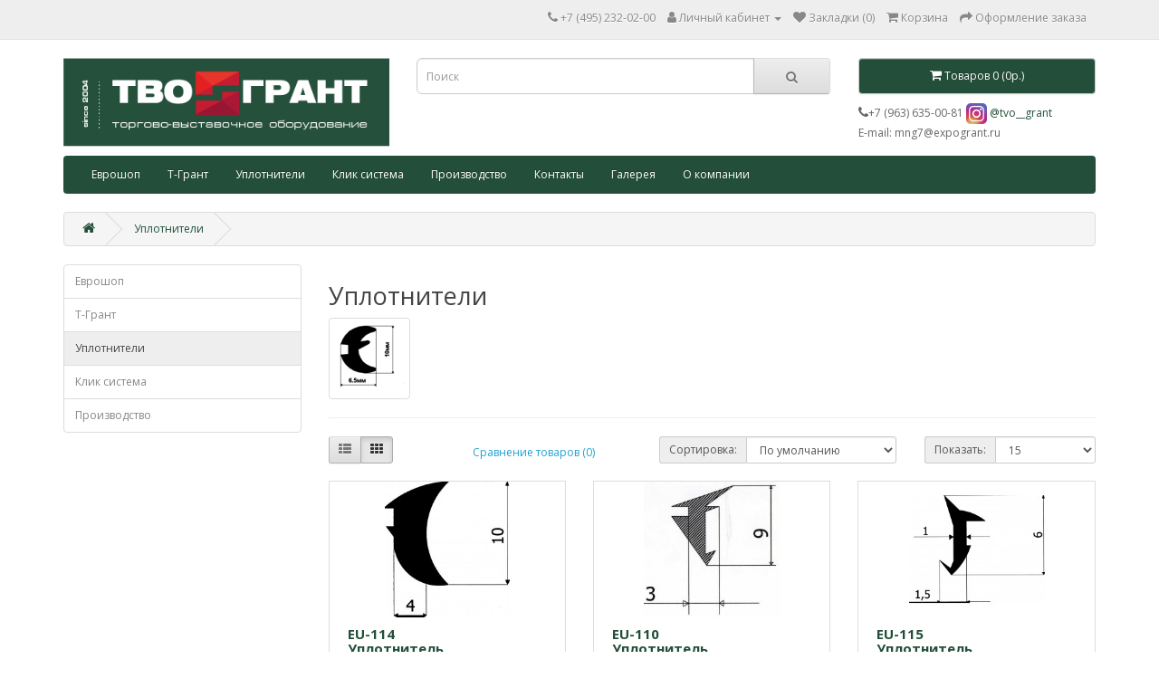

--- FILE ---
content_type: text/html; charset=utf-8
request_url: https://tvoshop.ru/index.php?route=product/category&path=65
body_size: 4756
content:
<!DOCTYPE html>
<!--[if IE]><![endif]-->
<!--[if IE 8 ]><html dir="ltr" lang="ru" class="ie8"><![endif]-->
<!--[if IE 9 ]><html dir="ltr" lang="ru" class="ie9"><![endif]-->
<!--[if (gt IE 9)|!(IE)]><!-->
<html dir="ltr" lang="ru">
<!--<![endif]-->
<head>
<meta charset="UTF-8" />
<meta name="viewport" content="width=device-width, initial-scale=1">
<meta http-equiv="X-UA-Compatible" content="IE=edge">
<!-- Yandex.Metrika counter -->
<script type="text/javascript" >
   (function(m,e,t,r,i,k,a){m[i]=m[i]||function(){(m[i].a=m[i].a||[]).push(arguments)};
   m[i].l=1*new Date();k=e.createElement(t),a=e.getElementsByTagName(t)[0],k.async=1,k.src=r,a.parentNode.insertBefore(k,a)})
   (window, document, "script", "https://mc.yandex.ru/metrika/tag.js", "ym");

   ym(57290677, "init", {
        clickmap:true,
        trackLinks:true,
        accurateTrackBounce:true
   });
</script>
<noscript><div><img src="https://mc.yandex.ru/watch/57290677" style="position:absolute; left:-9999px;" alt="" /></div></noscript>
<!-- /Yandex.Metrika counter -->
<title>plastic</title>
<base href="https://tvoshop.ru/" />
<script src="catalog/view/javascript/jquery/jquery-2.1.1.min.js" type="text/javascript"></script>
<link href="catalog/view/javascript/bootstrap/css/bootstrap.min.css" rel="stylesheet" media="screen" />
<script src="catalog/view/javascript/bootstrap/js/bootstrap.min.js" type="text/javascript"></script>
<link href="catalog/view/javascript/font-awesome/css/font-awesome.min.css" rel="stylesheet" type="text/css" />
<link href="//fonts.googleapis.com/css?family=Open+Sans:400,400i,300,700" rel="stylesheet" type="text/css" />
<link href="catalog/view/theme/grant/stylesheet/grantheader.css" rel="stylesheet">
<link href="catalog/view/theme/grant/stylesheet/stylesheet.css" rel="stylesheet">
<script src="catalog/view/javascript/common.js" type="text/javascript"></script>
<link href="https://tvoshop.ru/index.php?route=product/category&amp;path=65" rel="canonical" />
<link href="https://tvoshop.ru/image/catalog/GrantRectangreSign.png" rel="icon" />
</head>
<body>
<nav id="top">
  <div class="container"> 
    
    <div id="top-links" class="nav pull-right">
      <ul class="list-inline">
        <li><a href="https://tvoshop.ru/index.php?route=information/contact"><i class="fa fa-phone"></i></a> <span class="hidden-xs hidden-sm hidden-md">+7 (495) 232-02-00</span></li>
        <li class="dropdown"><a href="https://tvoshop.ru/index.php?route=account/account" title="Личный кабинет" class="dropdown-toggle" data-toggle="dropdown"><i class="fa fa-user"></i> <span class="hidden-xs hidden-sm hidden-md">Личный кабинет</span> <span class="caret"></span></a>
          <ul class="dropdown-menu dropdown-menu-right">
                        <li><a href="https://tvoshop.ru/index.php?route=account/register">Регистрация</a></li>
            <li><a href="https://tvoshop.ru/index.php?route=account/login">Авторизация</a></li>
                      </ul>
        </li>
        <li><a href="https://tvoshop.ru/index.php?route=account/wishlist" id="wishlist-total" title="Закладки (0)"><i class="fa fa-heart"></i> <span class="hidden-xs hidden-sm hidden-md">Закладки (0)</span></a></li>
        <li><a href="https://tvoshop.ru/index.php?route=checkout/cart" title="Корзина"><i class="fa fa-shopping-cart"></i> <span class="hidden-xs hidden-sm hidden-md">Корзина</span></a></li>
        <li><a href="https://tvoshop.ru/index.php?route=checkout/checkout" title="Оформление заказа"><i class="fa fa-share"></i> <span class="hidden-xs hidden-sm hidden-md">Оформление заказа</span></a></li>
      </ul>
    </div>
  </div>
</nav>
<header>
  <div class="container">
    <div class="row">
    
      <div class="col-sm-4">
        <div id="logo">
             <a href="https://tvoshop.ru/index.php?route=common/home"><img src="image/catalog/top_head2.png" title="Интернет магазин ТВО Грант" alt="Интернет магазин ТВО Грант" class="img-responsive" /></a>
        </div>
      </div>
      <div class="col-sm-5"><div id="search" class="input-group">
  <input type="text" name="search" value="" placeholder="Поиск" class="form-control input-lg" />
  <span class="input-group-btn">
    <button type="button" class="btn btn-default btn-lg"><i class="fa fa-search"></i></button>
  </span>
</div>
     
      </div>
      <div class="col-sm-3"><div id="cart" class="btn-group btn-block">
  <button type="button" data-toggle="dropdown" data-loading-text="Загрузка..." class="btn btn-inverse btn-block btn-lg dropdown-toggle"><i class="fa fa-shopping-cart"></i> <span id="cart-total">Товаров 0 (0р.)</span></button>
  <ul class="dropdown-menu pull-right">
        <li>
      <p class="text-center">Ваша корзина пуста!</p>
    </li>
      </ul>
</div>

      <p><i class="fa fa-phone"></i>+7 (963) 635-00-81
      
        <a href="http://www.instagram.com/tvo__grant/">
                               <img src="image/catalog/inst.png" alt="">&nbsp;@tvo__grant
                          </a>    
      </br>  E-mail:  mng7@expogrant.ru 
      
                        
                          
      
      </p>
      </div>
     </div>

  </div>
</header>
<div class="container">
  <nav id="menu" class="navbar">
    <div class="navbar-header"><span id="category" class="visible-xs">Категории</span>
      <button type="button" class="btn btn-navbar navbar-toggle" data-toggle="collapse" data-target=".navbar-ex1-collapse"><i class="fa fa-bars"></i></button>
    </div>
    <div class="collapse navbar-collapse navbar-ex1-collapse">
      <ul class="nav navbar-nav">
                        <li class="dropdown"><a href="https://tvoshop.ru/index.php?route=product/category&amp;path=59" class="dropdown-toggle" data-toggle="dropdown">Еврошоп</a>
          <div class="dropdown-menu">
            <div class="dropdown-inner">               <ul class="list-unstyled">
                                <li><a href="https://tvoshop.ru/index.php?route=product/category&amp;path=59_63">Профиль Еврошоп</a></li>
                                <li><a href="https://tvoshop.ru/index.php?route=product/category&amp;path=59_64">Комплектующие Еврошоп</a></li>
                              </ul>
              </div>
            <a href="https://tvoshop.ru/index.php?route=product/category&amp;path=59" class="see-all">Показать все Еврошоп</a> </div>
        </li>
                                <li class="dropdown"><a href="https://tvoshop.ru/index.php?route=product/category&amp;path=60" class="dropdown-toggle" data-toggle="dropdown">Т-Грант</a>
          <div class="dropdown-menu">
            <div class="dropdown-inner">               <ul class="list-unstyled">
                                <li><a href="https://tvoshop.ru/index.php?route=product/category&amp;path=60_66">Профиль Т-Грант</a></li>
                                <li><a href="https://tvoshop.ru/index.php?route=product/category&amp;path=60_67">Комплектующие Т-Грант</a></li>
                              </ul>
              </div>
            <a href="https://tvoshop.ru/index.php?route=product/category&amp;path=60" class="see-all">Показать все Т-Грант</a> </div>
        </li>
                                <li><a href="https://tvoshop.ru/index.php?route=product/category&amp;path=65">Уплотнители</a></li>
                                <li class="dropdown"><a href="https://tvoshop.ru/index.php?route=product/category&amp;path=68" class="dropdown-toggle" data-toggle="dropdown">Клик система</a>
          <div class="dropdown-menu">
            <div class="dropdown-inner">               <ul class="list-unstyled">
                                <li><a href="https://tvoshop.ru/index.php?route=product/category&amp;path=68_69">Готовые рамки</a></li>
                                <li><a href="https://tvoshop.ru/index.php?route=product/category&amp;path=68_70">Профиль и комплектующие</a></li>
                              </ul>
              </div>
            <a href="https://tvoshop.ru/index.php?route=product/category&amp;path=68" class="see-all">Показать все Клик система</a> </div>
        </li>
                                <li><a href="https://tvoshop.ru/index.php?route=product/category&amp;path=61">Производство</a></li>
                          <li><a href="http://tvoshop.ru/index.php?route=information/contact">Контакты</a>
                 <li><a href="http://tvoshop.ru/index.php?route=information/information&information_id=8">Галерея</a></li>   
        <li><a href="http://tvoshop.ru/index.php?route=information/information&information_id=4">О компании</a></li>  
      </ul>
    </div>
  </nav>
</div>
 

<div id="product-category" class="container">
  <ul class="breadcrumb">
        <li><a href="https://tvoshop.ru/index.php?route=common/home"><i class="fa fa-home"></i></a></li>
        <li><a href="https://tvoshop.ru/index.php?route=product/category&amp;path=65">Уплотнители</a></li>
      </ul>
  <div class="row"><aside id="column-left" class="col-sm-3 hidden-xs">
    <div class="list-group">
     <a href="https://tvoshop.ru/index.php?route=product/category&amp;path=59" class="list-group-item">Еврошоп</a>
       <a href="https://tvoshop.ru/index.php?route=product/category&amp;path=60" class="list-group-item">Т-Грант</a>
       
  <a href="https://tvoshop.ru/index.php?route=product/category&amp;path=65" class="list-group-item active">Уплотнители</a> 
         <a href="https://tvoshop.ru/index.php?route=product/category&amp;path=68" class="list-group-item">Клик система</a>
       <a href="https://tvoshop.ru/index.php?route=product/category&amp;path=61" class="list-group-item">Производство</a>
    </div>

  </aside>

                <div id="content" class="col-sm-9">
      <h2>Уплотнители</h2>
            <div class="row">         <div class="col-sm-2"><img src="https://tvoshop.ru/image/cache/catalog/grant/eshop/ekppu402-150x150-80x80.png" alt="Уплотнители" title="Уплотнители" class="img-thumbnail" /></div>
                </div>
      <hr>
                        <div class="row">
        <div class="col-md-2 col-sm-6 hidden-xs">
          <div class="btn-group btn-group-sm">
            <button type="button" id="list-view" class="btn btn-default" data-toggle="tooltip" title="Список"><i class="fa fa-th-list"></i></button>
            <button type="button" id="grid-view" class="btn btn-default" data-toggle="tooltip" title="Сетка"><i class="fa fa-th"></i></button>
          </div>
        </div>
        <div class="col-md-3 col-sm-6">
          <div class="form-group"><a href="https://tvoshop.ru/index.php?route=product/compare" id="compare-total" class="btn btn-link">Сравнение товаров (0)</a></div>
        </div>
        <div class="col-md-4 col-xs-6">
          <div class="form-group input-group input-group-sm">
            <label class="input-group-addon" for="input-sort">Сортировка:</label>
            <select id="input-sort" class="form-control" onchange="location = this.value;">
              
              
              
                                          
              
              
              <option value="https://tvoshop.ru/index.php?route=product/category&amp;path=65&amp;sort=p.sort_order&amp;order=ASC" selected="selected">По умолчанию</option>
              
              
              
                                                        
              
              
              <option value="https://tvoshop.ru/index.php?route=product/category&amp;path=65&amp;sort=pd.name&amp;order=ASC">Название (А - Я)</option>
              
              
              
                                                        
              
              
              <option value="https://tvoshop.ru/index.php?route=product/category&amp;path=65&amp;sort=pd.name&amp;order=DESC">Название (Я - А)</option>
              
              
              
                                                        
              
              
              <option value="https://tvoshop.ru/index.php?route=product/category&amp;path=65&amp;sort=p.price&amp;order=ASC">Цена (низкая &gt; высокая)</option>
              
              
              
                                                        
              
              
              <option value="https://tvoshop.ru/index.php?route=product/category&amp;path=65&amp;sort=p.price&amp;order=DESC">Цена (высокая &gt; низкая)</option>
              
              
              
                                                        
              
              
              <option value="https://tvoshop.ru/index.php?route=product/category&amp;path=65&amp;sort=rating&amp;order=DESC">Рейтинг (начиная с высокого)</option>
              
              
              
                                                        
              
              
              <option value="https://tvoshop.ru/index.php?route=product/category&amp;path=65&amp;sort=rating&amp;order=ASC">Рейтинг (начиная с низкого)</option>
              
              
              
                                                        
              
              
              <option value="https://tvoshop.ru/index.php?route=product/category&amp;path=65&amp;sort=p.model&amp;order=ASC">Модель (А - Я)</option>
              
              
              
                                                        
              
              
              <option value="https://tvoshop.ru/index.php?route=product/category&amp;path=65&amp;sort=p.model&amp;order=DESC">Модель (Я - А)</option>
              
              
              
                                        
            
            
            </select>
          </div>
        </div>
        <div class="col-md-3 col-xs-6">
          <div class="form-group input-group input-group-sm">
            <label class="input-group-addon" for="input-limit">Показать:</label>
            <select id="input-limit" class="form-control" onchange="location = this.value;">
              
              
              
                                          
              
              
              <option value="https://tvoshop.ru/index.php?route=product/category&amp;path=65&amp;limit=15" selected="selected">15</option>
              
              
              
                                                        
              
              
              <option value="https://tvoshop.ru/index.php?route=product/category&amp;path=65&amp;limit=25">25</option>
              
              
              
                                                        
              
              
              <option value="https://tvoshop.ru/index.php?route=product/category&amp;path=65&amp;limit=50">50</option>
              
              
              
                                                        
              
              
              <option value="https://tvoshop.ru/index.php?route=product/category&amp;path=65&amp;limit=75">75</option>
              
              
              
                                                        
              
              
              <option value="https://tvoshop.ru/index.php?route=product/category&amp;path=65&amp;limit=100">100</option>
              
              
              
                                        
            
            
            </select>
          </div>
        </div>
      </div>
      <div class="row">         <div class="product-layout product-list col-xs-12">
          <div class="product-thumb">
            <div class="image"><a href="https://tvoshop.ru/index.php?route=product/product&amp;path=65&amp;product_id=69"><img width="150" height="150" src="https://tvoshop.ru/image/cache/catalog/grant/eshop/ppu-114-228x228.jpg" alt="Уплотнитель" title="Уплотнитель" class="img-responsive" /></a></div>
            <div>
              <div class="caption">
                <h4><a href="https://tvoshop.ru/index.php?route=product/product&amp;path=65&amp;product_id=69">EU-114 </br> Уплотнитель  </a></h4>
              
                 <p class="price">  Цена: 60р.   </p>
                 <p>Цена указана за 1 м.п..</p>
                                <!--
                 Модель: EU-114
                                <p class="price">  
                 Цена: 60р.
                 
                                     </p>
                                  --> </div>
              <div class="button-group">
                <button type="button" onclick="cart.add('69', '1');"><i class="fa fa-shopping-cart"></i> <span class="hidden-xs hidden-sm hidden-md">Купить</span></button>
                <button type="button" data-toggle="tooltip" title="В закладки" onclick="wishlist.add('69');"><i class="fa fa-heart"></i></button>
                <button type="button" data-toggle="tooltip" title="В сравнение" onclick="compare.add('69');"><i class="fa fa-exchange"></i></button>
              </div>
            </div>
          </div>
        </div>
                <div class="product-layout product-list col-xs-12">
          <div class="product-thumb">
            <div class="image"><a href="https://tvoshop.ru/index.php?route=product/product&amp;path=65&amp;product_id=70"><img width="150" height="150" src="https://tvoshop.ru/image/cache/catalog/grant/eshop/ppu-110-228x228.jpg" alt="Уплотнитель" title="Уплотнитель" class="img-responsive" /></a></div>
            <div>
              <div class="caption">
                <h4><a href="https://tvoshop.ru/index.php?route=product/product&amp;path=65&amp;product_id=70">EU-110 </br> Уплотнитель  </a></h4>
              
                 <p class="price">  Цена: 55р.   </p>
                 <p>Цена указана за 1 м.п..</p>
                                <!--
                 Модель: EU-110
                                <p class="price">  
                 Цена: 55р.
                 
                                     </p>
                                  --> </div>
              <div class="button-group">
                <button type="button" onclick="cart.add('70', '1');"><i class="fa fa-shopping-cart"></i> <span class="hidden-xs hidden-sm hidden-md">Купить</span></button>
                <button type="button" data-toggle="tooltip" title="В закладки" onclick="wishlist.add('70');"><i class="fa fa-heart"></i></button>
                <button type="button" data-toggle="tooltip" title="В сравнение" onclick="compare.add('70');"><i class="fa fa-exchange"></i></button>
              </div>
            </div>
          </div>
        </div>
                <div class="product-layout product-list col-xs-12">
          <div class="product-thumb">
            <div class="image"><a href="https://tvoshop.ru/index.php?route=product/product&amp;path=65&amp;product_id=71"><img width="150" height="150" src="https://tvoshop.ru/image/cache/catalog/grant/eshop/ppu-115-228x228.jpg" alt="Уплотнитель" title="Уплотнитель" class="img-responsive" /></a></div>
            <div>
              <div class="caption">
                <h4><a href="https://tvoshop.ru/index.php?route=product/product&amp;path=65&amp;product_id=71">EU-115 </br> Уплотнитель  </a></h4>
              
                 <p class="price">  Цена: 30р.   </p>
                 <p>Цена указана за 1 м.п..</p>
                                <!--
                 Модель: EU-115
                                <p class="price">  
                 Цена: 30р.
                 
                                     </p>
                                  --> </div>
              <div class="button-group">
                <button type="button" onclick="cart.add('71', '1');"><i class="fa fa-shopping-cart"></i> <span class="hidden-xs hidden-sm hidden-md">Купить</span></button>
                <button type="button" data-toggle="tooltip" title="В закладки" onclick="wishlist.add('71');"><i class="fa fa-heart"></i></button>
                <button type="button" data-toggle="tooltip" title="В сравнение" onclick="compare.add('71');"><i class="fa fa-exchange"></i></button>
              </div>
            </div>
          </div>
        </div>
                <div class="product-layout product-list col-xs-12">
          <div class="product-thumb">
            <div class="image"><a href="https://tvoshop.ru/index.php?route=product/product&amp;path=65&amp;product_id=72"><img width="150" height="150" src="https://tvoshop.ru/image/cache/catalog/grant/eshop/ekppu401-228x228.png" alt="Уплотнитель под стекло 4 мм" title="Уплотнитель под стекло 4 мм" class="img-responsive" /></a></div>
            <div>
              <div class="caption">
                <h4><a href="https://tvoshop.ru/index.php?route=product/product&amp;path=65&amp;product_id=72">EU-401 </br> Уплотнитель под стекло 4 мм  </a></h4>
              
                 <p class="price">  Цена: 63р.   </p>
                 <p>Цена указана за 1 м.п..</p>
                                <!--
                 Модель: EU-401
                                <p class="price">  
                 Цена: 63р.
                 
                                     </p>
                                  --> </div>
              <div class="button-group">
                <button type="button" onclick="cart.add('72', '1');"><i class="fa fa-shopping-cart"></i> <span class="hidden-xs hidden-sm hidden-md">Купить</span></button>
                <button type="button" data-toggle="tooltip" title="В закладки" onclick="wishlist.add('72');"><i class="fa fa-heart"></i></button>
                <button type="button" data-toggle="tooltip" title="В сравнение" onclick="compare.add('72');"><i class="fa fa-exchange"></i></button>
              </div>
            </div>
          </div>
        </div>
                <div class="product-layout product-list col-xs-12">
          <div class="product-thumb">
            <div class="image"><a href="https://tvoshop.ru/index.php?route=product/product&amp;path=65&amp;product_id=73"><img width="150" height="150" src="https://tvoshop.ru/image/cache/catalog/grant/eshop/ekppu402-228x228.png" alt="Уплотнитель" title="Уплотнитель" class="img-responsive" /></a></div>
            <div>
              <div class="caption">
                <h4><a href="https://tvoshop.ru/index.php?route=product/product&amp;path=65&amp;product_id=73">EU-402 </br> Уплотнитель  </a></h4>
              
                 <p class="price">  Цена: 62р.   </p>
                 <p>Цена указана за 1 м.п..</p>
                                <!--
                 Модель: EU-402
                                <p class="price">  
                 Цена: 62р.
                 
                                     </p>
                                  --> </div>
              <div class="button-group">
                <button type="button" onclick="cart.add('73', '1');"><i class="fa fa-shopping-cart"></i> <span class="hidden-xs hidden-sm hidden-md">Купить</span></button>
                <button type="button" data-toggle="tooltip" title="В закладки" onclick="wishlist.add('73');"><i class="fa fa-heart"></i></button>
                <button type="button" data-toggle="tooltip" title="В сравнение" onclick="compare.add('73');"><i class="fa fa-exchange"></i></button>
              </div>
            </div>
          </div>
        </div>
                <div class="product-layout product-list col-xs-12">
          <div class="product-thumb">
            <div class="image"><a href="https://tvoshop.ru/index.php?route=product/product&amp;path=65&amp;product_id=74"><img width="150" height="150" src="https://tvoshop.ru/image/cache/catalog/grant/eshop/ekppu404-228x228.png" alt="Уплотнитель" title="Уплотнитель" class="img-responsive" /></a></div>
            <div>
              <div class="caption">
                <h4><a href="https://tvoshop.ru/index.php?route=product/product&amp;path=65&amp;product_id=74">EU-404 </br> Уплотнитель  </a></h4>
              
                 <p class="price">  Цена: 63р.   </p>
                 <p>Закрывает паз профиля..</p>
                                <!--
                 Модель: EU-404
                                <p class="price">  
                 Цена: 63р.
                 
                                     </p>
                                  --> </div>
              <div class="button-group">
                <button type="button" onclick="cart.add('74', '1');"><i class="fa fa-shopping-cart"></i> <span class="hidden-xs hidden-sm hidden-md">Купить</span></button>
                <button type="button" data-toggle="tooltip" title="В закладки" onclick="wishlist.add('74');"><i class="fa fa-heart"></i></button>
                <button type="button" data-toggle="tooltip" title="В сравнение" onclick="compare.add('74');"><i class="fa fa-exchange"></i></button>
              </div>
            </div>
          </div>
        </div>
                <div class="product-layout product-list col-xs-12">
          <div class="product-thumb">
            <div class="image"><a href="https://tvoshop.ru/index.php?route=product/product&amp;path=65&amp;product_id=77"><img width="150" height="150" src="https://tvoshop.ru/image/cache/catalog/grant/eshop/ekppu409-228x228.png" alt="Короб изоляционный" title="Короб изоляционный" class="img-responsive" /></a></div>
            <div>
              <div class="caption">
                <h4><a href="https://tvoshop.ru/index.php?route=product/product&amp;path=65&amp;product_id=77">EU-409 </br> Короб изоляционный  </a></h4>
              
                 <p class="price">  Цена: 250р.   </p>
                 <p>..</p>
                                <!--
                 Модель: EU-409
                                <p class="price">  
                 Цена: 250р.
                 
                                     </p>
                                  --> </div>
              <div class="button-group">
                <button type="button" onclick="cart.add('77', '1');"><i class="fa fa-shopping-cart"></i> <span class="hidden-xs hidden-sm hidden-md">Купить</span></button>
                <button type="button" data-toggle="tooltip" title="В закладки" onclick="wishlist.add('77');"><i class="fa fa-heart"></i></button>
                <button type="button" data-toggle="tooltip" title="В сравнение" onclick="compare.add('77');"><i class="fa fa-exchange"></i></button>
              </div>
            </div>
          </div>
        </div>
         </div>
      <div class="row">
        <div class="col-sm-6 text-left"></div>
        <div class="col-sm-6 text-right">Показано с 1 по 7 из 7 (всего 1 страниц)</div>
      </div>
                  </div>
    </div>
</div>
<footer>
   
                 
<hr>            
  <div class="container">
    <div class="row">
        <div class="col-sm-3">
        <h5>Контакты</h5>
        <ul class="list-unstyled">
          <li>Телефон:&nbsp;+7(495) 2320200</li>
          <li>Телефон:&nbsp;+7(963) 6350081</li>
          <li>E-mail:&nbsp; grant@expogrant.ru</li>
          <li>E-mail:&nbsp; mng7@expogrant.ru</li>
        </ul>
      </div>
        
            <div class="col-sm-3">
        <h5>Информация</h5>
        <ul class="list-unstyled">
                   <li><a href="https://tvoshop.ru/index.php?route=information/information&amp;information_id=4">О компании</a></li>
                    <li><a href="https://tvoshop.ru/index.php?route=information/information&amp;information_id=6">Доставка</a></li>
                    <li><a href="https://tvoshop.ru/index.php?route=information/information&amp;information_id=3">Политика Безопасности</a></li>
                    <li><a href="https://tvoshop.ru/index.php?route=information/information&amp;information_id=5">Условия соглашения</a></li>
                    <li><a href="https://tvoshop.ru/index.php?route=information/information&amp;information_id=8">Галерея работ</a></li>
                  </ul>
      </div>
            <div class="col-sm-3">
        <h5>Служба поддержки</h5>
        <ul class="list-unstyled">
          <li><a href="https://tvoshop.ru/index.php?route=information/contact">Контакты</a></li>
        <!--  <li><a href="https://tvoshop.ru/index.php?route=account/return/add">Возврат товара</a></li> -->
          <li><a href="https://tvoshop.ru/index.php?route=information/sitemap">Карта сайта</a></li>
        </ul>
      </div>
        <!--
      <div class="col-sm-3">
        <h5>Дополнительно</h5>
        <ul class="list-unstyled">
          <li><a href="https://tvoshop.ru/index.php?route=product/manufacturer">Производители</a></li>
          <li><a href="https://tvoshop.ru/index.php?route=account/voucher">Подарочные сертификаты</a></li>
          <li><a href="https://tvoshop.ru/index.php?route=affiliate/login">Партнерская программа</a></li>
          <li><a href="https://tvoshop.ru/index.php?route=product/special">Акции</a></li>
        </ul>
      </div>
-->
      <div class="col-sm-3">
        <h5>Личный Кабинет</h5>
        <ul class="list-unstyled">
          <li><a href="https://tvoshop.ru/index.php?route=account/account">Личный Кабинет</a></li>
          <li><a href="https://tvoshop.ru/index.php?route=account/order">История заказов</a></li>
          <li><a href="https://tvoshop.ru/index.php?route=account/wishlist">Закладки</a></li>
          <li><a href="https://tvoshop.ru/index.php?route=account/newsletter">Рассылка</a></li>
        </ul>
      </div>
    </div>
    <hr>
    <p>Работает на <a href="http://opencart-russia.ru">OpenCart "Русская сборка"</a><br /> Интернет магазин ТВО Грант &copy; 2026</p>
  </div>
</footer>
<!--
OpenCart is open source software and you are free to remove the powered by OpenCart if you want, but its generally accepted practise to make a small donation.
Please donate via PayPal to donate@opencart.com
//-->
</body></html> 
